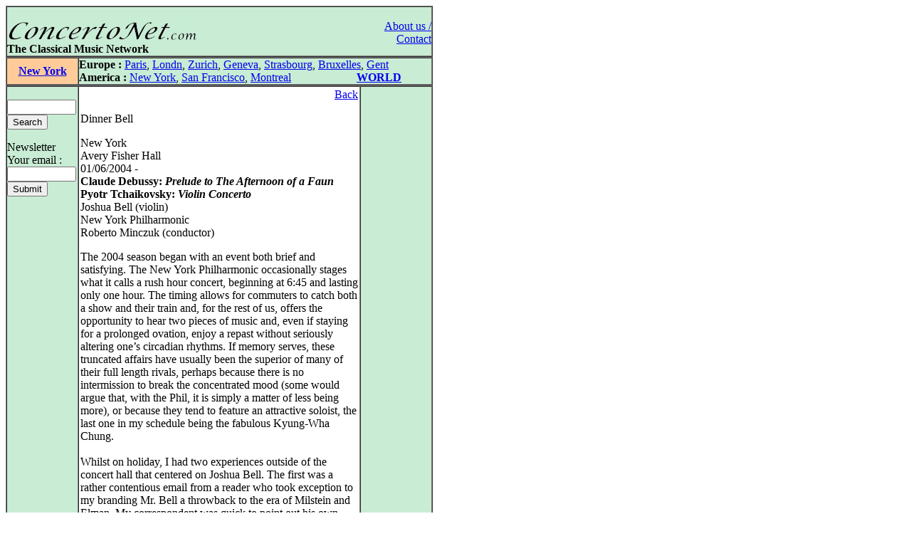

--- FILE ---
content_type: text/html
request_url: http://www.concertonet.com/scripts/review.php?ID_review=2207
body_size: 5473
content:
<HTML>
<HEAD>
<TITLE>ConcertoNet.com - The Classical Music Network</TITLE>
<META NAME="description" CONTENT="Homepage of ConcertoNet.com, the Classical Music Network">
<META NAME="keywords" CONTENT="ConcertoNet.com, critique musicale, musical review, concert, opera, op�ra, musique classique, classical music, piano, violon, quatuor, quartet, quotidien, daily, news">
<LINK REL="stylesheet" HREF="../includes/styles/style.css">
<link rel="alternate" type="application/rss+xml" title="Concertonet.com - English" href="http://www.concertonet.com/rss_en.php" />
<link rel="alternate" type="application/rss+xml" title="Concertonet.com - Fran�ais" href="http://www.concertonet.com/rss_fr.php" />
</HEAD>
<BODY bgcolor="#FFFFFF">
<div id="page">
	<div id="contenu"> 
 <!-- #BeginLibraryItem "/Library/haut.lbi" --><TABLE width="600" border="1" cellspacing="0" cellpadding="0">
  <TR> 
    <TD> 
      <TABLE width="100%" border="0" cellspacing="0" cellpadding="0">
        <TR valign="bottom" bgcolor="#C8ECD4"> 
          <TD  width="500" align="left" bgcolor="#C8ECD4" valign="top"> 
            <P><BR>
              <A href="../index.php"><IMG src="../images/concertonet.jpg" width="268" height="32" border="0"></A> 
            </P>
          </TD>
          <TD rowspan="2" align="right" valign="top"> 
            <P><A href="../team.php"><BR>
              About us / Contact</A></P>
          </TD>
        </TR>
        <TR valign="bottom" bgcolor="#C8ECD4"> 
          <TD  width="500" align="left" bgcolor="#C8ECD4" valign="top"> 
            <P> <B>The Classical Music Network</B></P>
           </TD>
        </TR>
      </TABLE>
    </TD>
  </TR>
</TABLE><!-- #EndLibraryItem --> 
<TABLE width="600" border="1" cellspacing="0" cellpadding="0">
    <TR valign="middle"> 
      <TD width="100" align="center" bgcolor="#FFCC99">
<SPAN class="titreville"><B><A href="../new_york.php">New York</A></B></SPAN></TD>
      <TD width="500" align="left" bgcolor="#C8ECD4" ><!-- #BeginLibraryItem "/Library/villes.lbi" -->
<P><B>Europe :</B> <A href="../paris.php">Paris</A>, <A href="../london.php">Londn</A>, 
  <a href="../zurich.php">Zurich</a>, <a href="../geneva.php"> Geneva</A>, <a href="../strasbourg.php">Strasbourg</a>, 
  <a href="../bruxelles.php">Bruxelles</A>, <A href="../gent.php"> Gent</A><BR>
  <B>America :</B> <A href="../new_york.php"> New York</A>, <A href="../san_francisco.php"> 
  San Francisco</A>, <A href="../montreal.php">Montreal</A> 
  &nbsp;&nbsp;&nbsp;&nbsp;&nbsp;&nbsp;&nbsp;&nbsp;&nbsp;&nbsp;&nbsp;&nbsp;&nbsp;&nbsp;&nbsp;&nbsp;&nbsp; &nbsp;&nbsp;&nbsp; 
  <B><A href="../index.php">WORLD</A></B> </P>
<!-- #EndLibraryItem --></TD>
  </TR>
</TABLE>
  <TABLE width="600" border="1" cellspacing="0" cellpadding="0">
    <TR> 
      <TD width="100" bgcolor="#C8ECD4" valign="top" ><!-- #BeginLibraryItem "/Library/form.lbi" --><FORM method="post" action="all.php">
  <P> <BR>
    <INPUT type="text" name="clef" size="10" value="">
<!--    <input type="radio" name="rechercheOption" value="composer">composer<br>
    <input type="radio" name="rechercheOption" value="performer">performer<br>
    <input type="radio" name="rechercheOption" value="all" checked>all text<BR>-->
    <INPUT type="hidden" name="rechercheOption" value="all"><INPUT type="submit" name="Submit" value="Search">
  </P>
        </FORM>
<FORM method="get" action="abonne.php">
  <P> Newsletter<BR>
    Your email : <BR>
    <INPUT type="text" name="mail" size="10">
            <BR>
			
            <INPUT type="submit" name="Submit2" value="Submit">
            <A href="../Library/recherche.php"> </A> </P>
        </FORM><!-- #EndLibraryItem --><P>&nbsp; </P>
      </TD>
      <TD align="left" valign="top" width="400"> 
        <TABLE width="100%" border="0" cellspacing="2" cellpadding="0">
          <TR> 
            <TD>
              <p align="right"><A href="JavaScript:window.history.back(-1)" >Back</A></P>
              <p class="texte">
Dinner Bell</p><p class="texte">New York<BR>Avery Fisher Hall<BR>01/06/2004 - &nbsp;<BR><B>Claude Debussy: <I>Prelude to The Afternoon of a Faun</I><br />
Pyotr Tchaikovsky: <I>Violin Concerto</I></B><br>Joshua Bell (violin)<br />
New York Philharmonic<br />
Roberto Minczuk (conductor)</p> <p class="texte">The 2004 season began with an event both brief and satisfying. The New York Philharmonic occasionally stages what it calls a rush hour concert, beginning at 6:45 and lasting only one hour. The timing allows for commuters to catch both a show and their train and, for the rest of us, offers the opportunity to hear two pieces of music and, even if staying for a prolonged ovation, enjoy a repast without seriously altering one�s circadian rhythms. If memory serves, these truncated affairs have usually been the superior of many of their full length rivals, perhaps because there is no intermission to break the concentrated mood (some would argue that, with the Phil, it is simply a matter of less being more), or because they tend to feature an attractive soloist, the last one in my schedule being the fabulous Kyung-Wha Chung.<br />
<br />
Whilst on holiday, I had two experiences outside of the concert hall that centered on Joshua Bell. The first was a rather contentious email from a reader who took exception to my branding Mr. Bell a throwback to the era of Milstein and Elman. My correspondent was quick to point out his own admiration for Bell, but resented what he perceived as my implication that the violinists of the previous era were the betters of our own contemporaries. Although a strong case can be made for this argument, it was not my intention to imply that a golden age was now being succeeded by dross, only that Joshua Bell, with his generous portamento and Romantic sense of phrasing, was a master of emotional string playing in an era when so many are simply dexterous technicians. Additionally, Bell is able to make a direct connection between his e,a,d and g strings and their counterparts in his listeners� hearts. His espousal of a now revered but rarely performed style of violin playing also creates a sense of nostalgia in the listener, even one who is not old enough to remember the greats of the past. In so doing, he sensitively illuminates the essence of the art of an even earlier supreme fiddler, Fritz Kreisler.<br />
<br />
The other recent incident was that some of my friends who stayed in town for the holidays related to me their excitement about the Brahms concerto performed by young Julian Rachlin with the Orchestra of St. Luke�s. �Joshua Bell had better watch out!�, one of them stated, elaborating not only on the newcomer�s technique and interpretive abilities but also on his physical attributes, anointing him a strong challenger for the title of new buff and hip classical sensation. There has been a sense for a while in Joshua Bell�s career that, as he matures, a faster gun might appear from out of the West (or, in the case of Herr Rachlin, the East). Perhaps now everyone can settle in and start thinking of him as what he truly has become: one of the most intelligent and communicative artists on the current classical scene.<br />
<br />
Bell was totally in command of �his crowd� at this event. There were hundreds of children at this sold-out concert and, even more heartening, about a thousand Gen X and Y�ers. What could have been a jarring experience was actually quite a communal one: even with flashbulbs going off and a huge ovation after the first movement, Mr. Bell never compromised his musicianship by pandering to the neophytes. He acknowledged the applause perfunctorily, but did not encourage it. Instead of going for the splashy gesture, he used his proselytizing opportunity to display his immense talents in a sensitive and intellectual manner, revealing in the process his supreme ability to play eloquently in the piano and pianissimo range. Of course, the Tchaikovsky is a soloist�s dream: the orchestra is mostly an afterthought and Bell kept us all involved (and centered on him) by subtle variations of attack and dynamics throughout the otherwise repetitive passagework. He even made the castaway second movement interesting. Far from guilty of excess or schmaltz, this approach was actually quite restrained, given the sliding style of string play so warm, affable and perfect for such a perfumed warhorse.<br />
<br />
The orchestra did get its moment in the afternoon sun with a gorgeous rendition of the Debussy, prepared by guest conductor Andrew Davis for the New Year�s Eve gala with Ren�e Fleming (the Tchaikovsky was also a Davis retread). Here the shimmering rays, throbbing pulsations and swelling strings were all enunciated passionately and one had the unmistakably delicious sensation of experiencing this first gamelan-inspired European music in all of its timbral glory. The little percussion touches were so delicately struck as to be almost sinful and the entire Philharmonic sound painting was emotive and thrilling, putting the lie to the now common supposition that one can really experience music properly through stereo systems and speakers. If I were to make the argument for the infinite superiority of live musical performance, last evening would have been a good locus to choose for presentation.<br />
<br />
The floundering classical community could take a lesson from Joshua Bell. Yes, in order to attract a younger audience, one must appeal to their sense of the moment (he encored a bit of the film music from �The Red Violin�), and a little sex appeal doesn�t hurt either. But once you have lured them in, you had jolly well better give them a quality product or they will never come back. The opposite appears to be the case in contemporary programming philosophy: somehow when attempting to catch the youth wave, the powers that be (many of whom did not study music at university but rather �music management�) assume that only tricks and gimmicks, crossover and highlights, will satisfy the short attention span of the targeted demographic. Let me tell you something, brother, if I were introduced to classical music by Nigel Kennedy, I wouldn�t be in any hurry to return either.<br />
<BR> <BR> <BR>Frederick L. Kirshnit</P>
              </TD>
          </TR>
        </TABLE>
        <P align="right">&nbsp; </P>
        
<div id="fb-root"></div>
<script>(function(d, s, id) {
  var js, fjs = d.getElementsByTagName(s)[0];
  if (d.getElementById(id)) return;
  js = d.createElement(s); js.id = id;
  js.src = "//connect.facebook.net/fr_FR/all.js#xfbml=1";
  fjs.parentNode.insertBefore(js, fjs);
}(document, 'script', 'facebook-jssdk'));</script>

<div class="social-toolbar" style="width:100%;text-align:left;margin-bottom:5px;margin-right:5px;">
<table >
	<tr>
        <td>
	        <div class="fb-like" data-send="false" data-layout="button_count" data-width="150" data-show-faces="false" data-action="recommend"></div>
        </td>
        <td>
            <a href="https://twitter.com/share" class="twitter-share-button" style="margin-top:2px;">Tweet</a>
            <script>!function(d,s,id){var js,fjs=d.getElementsByTagName(s)[0];if(!d.getElementById(id)){js=d.createElement(s);js.id=id;js.src="//platform.twitter.com/widgets.js";fjs.parentNode.insertBefore(js,fjs);}}(document,"script","twitter-wjs");</script>
    	</td>
	</tr>
</table>
</div>
</TD>
      <TD align="left" valign="top" width="100" bgcolor="#C8ECD4"> 
        <P align="left">&nbsp; </P>
        </TD>
    </TR>
  </TABLE><!-- #BeginLibraryItem "/Library/pied_home.lbi" --><p style="text-align:center;font-family" />
	Copyright &copy;ConcertoNet.com
</p>
  <SCRIPT LANGUAGE="JavaScript">
<!--
 if ((navigator.appName.indexOf("Netscape")>=0) && (navigator.appVersion.indexOf("4.")>=0)) {
   if ((navigator.appVersion.indexOf("4.0")>=0) || (navigator.appVersion.indexOf("4.5")>=0) || (navigator.appVersion.indexOf("4.6")>=0)) {} else {
    document.write ('<layer SRC="http://ad.fr.doubleclick.net/adl/FR-concertonet.com/FR-homepage;sz=468x60;ord='+ordval+'?" visibility="hidden" id="aa1" width="468" onload="moveToAbsolute(aad1.pageX,aad1.pageY); aa1.clip.height=60;aa1.clip.width=468;visibility=\'show\';"></layer>');
   }
 }
//-->
</SCRIPT><!-- #EndLibraryItem --></div>
		<div id="google">
<script type="text/javascript"><!--
google_ad_client = "pub-5747139296579672";
google_ad_width = 120;
google_ad_height = 600;
google_ad_format = "120x600_as";
google_ad_type = "text_image";
google_ad_channel = "";
google_color_border = "000000";
google_color_bg = "F0F0F0";
google_color_link = "0000FF";
google_color_text = "000000";
google_color_url = "008000";
google_ui_features = "rc:6";
//-->
</script>
<script type="text/javascript"
  src="http://pagead2.googlesyndication.com/pagead/show_ads.js">
</script>
		</div>
</div></BODY>

</HTML>

--- FILE ---
content_type: text/html; charset=utf-8
request_url: https://www.google.com/recaptcha/api2/aframe
body_size: 249
content:
<!DOCTYPE HTML><html><head><meta http-equiv="content-type" content="text/html; charset=UTF-8"></head><body><script nonce="hesoUx0wUYMwnZ06jaKQNQ">/** Anti-fraud and anti-abuse applications only. See google.com/recaptcha */ try{var clients={'sodar':'https://pagead2.googlesyndication.com/pagead/sodar?'};window.addEventListener("message",function(a){try{if(a.source===window.parent){var b=JSON.parse(a.data);var c=clients[b['id']];if(c){var d=document.createElement('img');d.src=c+b['params']+'&rc='+(localStorage.getItem("rc::a")?sessionStorage.getItem("rc::b"):"");window.document.body.appendChild(d);sessionStorage.setItem("rc::e",parseInt(sessionStorage.getItem("rc::e")||0)+1);localStorage.setItem("rc::h",'1767840796290');}}}catch(b){}});window.parent.postMessage("_grecaptcha_ready", "*");}catch(b){}</script></body></html>